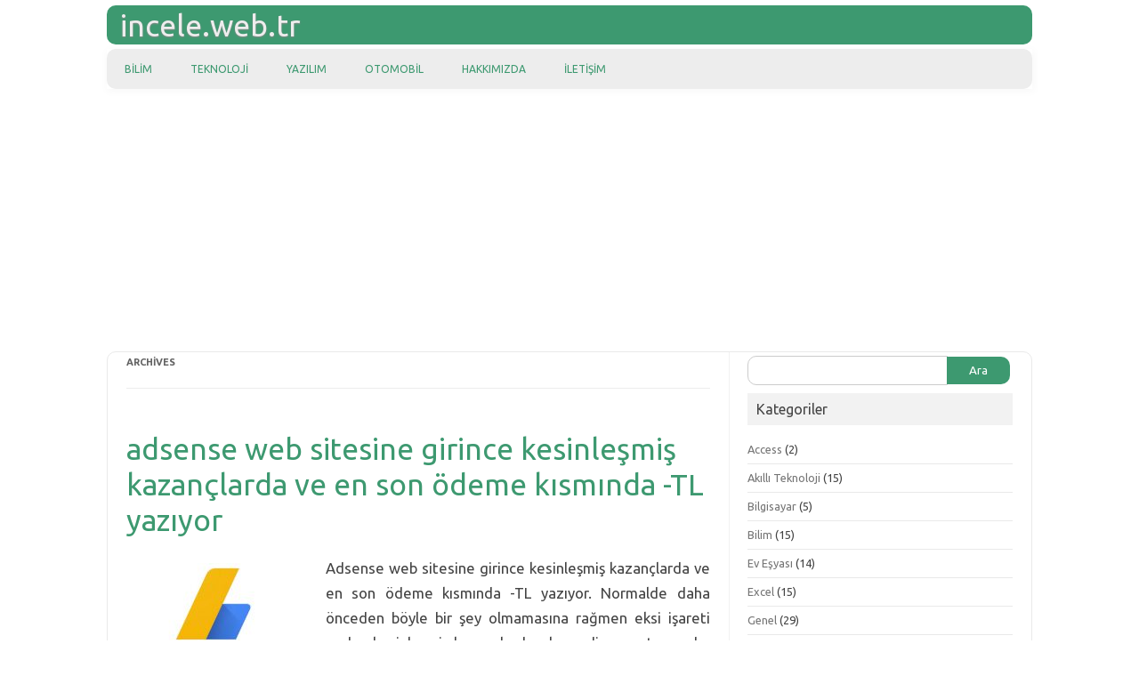

--- FILE ---
content_type: text/html; charset=UTF-8
request_url: https://www.incele.web.tr/tag/eksi-isareti
body_size: 10427
content:
<!DOCTYPE html>
<!--[if IE 7]>
<html class="ie ie7" lang="tr">
<![endif]-->
<!--[if IE 8]>
<html class="ie ie8" lang="tr">
<![endif]-->
<!--[if !(IE 7) | !(IE 8)  ]><!-->
<html lang="tr">
<!--<![endif]-->
<head>
<meta charset="UTF-8" />
<meta name="viewport" content="width=device-width" />
<link rel="profile" href="https://gmpg.org/xfn/11" />
<link rel="pingback" href="https://www.incele.web.tr/xmlrpc.php" />
<!--[if lt IE 9]>
<script src="https://www.incele.web.tr/wp-content/themes/iconic-one/js/html5.js" type="text/javascript"></script>
<![endif]-->
<title>eksi işareti &#8211; incele.web.tr</title>
<meta name='robots' content='max-image-preview:large' />
<link rel='dns-prefetch' href='//secure.gravatar.com' />
<link rel='dns-prefetch' href='//stats.wp.com' />
<link rel='dns-prefetch' href='//fonts.googleapis.com' />
<link rel='dns-prefetch' href='//v0.wordpress.com' />
<link rel="alternate" type="application/rss+xml" title="incele.web.tr &raquo; akışı" href="https://www.incele.web.tr/feed" />
<link rel="alternate" type="application/rss+xml" title="incele.web.tr &raquo; yorum akışı" href="https://www.incele.web.tr/comments/feed" />
<script type="text/javascript" id="wpp-js" src="https://www.incele.web.tr/wp-content/plugins/wordpress-popular-posts/assets/js/wpp.min.js?ver=7.3.6" data-sampling="0" data-sampling-rate="100" data-api-url="https://www.incele.web.tr/wp-json/wordpress-popular-posts" data-post-id="0" data-token="de9b38a047" data-lang="0" data-debug="0"></script>
<link rel="alternate" type="application/rss+xml" title="incele.web.tr &raquo; eksi işareti etiket akışı" href="https://www.incele.web.tr/tag/eksi-isareti/feed" />
<script type="text/javascript">
/* <![CDATA[ */
window._wpemojiSettings = {"baseUrl":"https:\/\/s.w.org\/images\/core\/emoji\/15.0.3\/72x72\/","ext":".png","svgUrl":"https:\/\/s.w.org\/images\/core\/emoji\/15.0.3\/svg\/","svgExt":".svg","source":{"concatemoji":"https:\/\/www.incele.web.tr\/wp-includes\/js\/wp-emoji-release.min.js?ver=6.6.4"}};
/*! This file is auto-generated */
!function(i,n){var o,s,e;function c(e){try{var t={supportTests:e,timestamp:(new Date).valueOf()};sessionStorage.setItem(o,JSON.stringify(t))}catch(e){}}function p(e,t,n){e.clearRect(0,0,e.canvas.width,e.canvas.height),e.fillText(t,0,0);var t=new Uint32Array(e.getImageData(0,0,e.canvas.width,e.canvas.height).data),r=(e.clearRect(0,0,e.canvas.width,e.canvas.height),e.fillText(n,0,0),new Uint32Array(e.getImageData(0,0,e.canvas.width,e.canvas.height).data));return t.every(function(e,t){return e===r[t]})}function u(e,t,n){switch(t){case"flag":return n(e,"\ud83c\udff3\ufe0f\u200d\u26a7\ufe0f","\ud83c\udff3\ufe0f\u200b\u26a7\ufe0f")?!1:!n(e,"\ud83c\uddfa\ud83c\uddf3","\ud83c\uddfa\u200b\ud83c\uddf3")&&!n(e,"\ud83c\udff4\udb40\udc67\udb40\udc62\udb40\udc65\udb40\udc6e\udb40\udc67\udb40\udc7f","\ud83c\udff4\u200b\udb40\udc67\u200b\udb40\udc62\u200b\udb40\udc65\u200b\udb40\udc6e\u200b\udb40\udc67\u200b\udb40\udc7f");case"emoji":return!n(e,"\ud83d\udc26\u200d\u2b1b","\ud83d\udc26\u200b\u2b1b")}return!1}function f(e,t,n){var r="undefined"!=typeof WorkerGlobalScope&&self instanceof WorkerGlobalScope?new OffscreenCanvas(300,150):i.createElement("canvas"),a=r.getContext("2d",{willReadFrequently:!0}),o=(a.textBaseline="top",a.font="600 32px Arial",{});return e.forEach(function(e){o[e]=t(a,e,n)}),o}function t(e){var t=i.createElement("script");t.src=e,t.defer=!0,i.head.appendChild(t)}"undefined"!=typeof Promise&&(o="wpEmojiSettingsSupports",s=["flag","emoji"],n.supports={everything:!0,everythingExceptFlag:!0},e=new Promise(function(e){i.addEventListener("DOMContentLoaded",e,{once:!0})}),new Promise(function(t){var n=function(){try{var e=JSON.parse(sessionStorage.getItem(o));if("object"==typeof e&&"number"==typeof e.timestamp&&(new Date).valueOf()<e.timestamp+604800&&"object"==typeof e.supportTests)return e.supportTests}catch(e){}return null}();if(!n){if("undefined"!=typeof Worker&&"undefined"!=typeof OffscreenCanvas&&"undefined"!=typeof URL&&URL.createObjectURL&&"undefined"!=typeof Blob)try{var e="postMessage("+f.toString()+"("+[JSON.stringify(s),u.toString(),p.toString()].join(",")+"));",r=new Blob([e],{type:"text/javascript"}),a=new Worker(URL.createObjectURL(r),{name:"wpTestEmojiSupports"});return void(a.onmessage=function(e){c(n=e.data),a.terminate(),t(n)})}catch(e){}c(n=f(s,u,p))}t(n)}).then(function(e){for(var t in e)n.supports[t]=e[t],n.supports.everything=n.supports.everything&&n.supports[t],"flag"!==t&&(n.supports.everythingExceptFlag=n.supports.everythingExceptFlag&&n.supports[t]);n.supports.everythingExceptFlag=n.supports.everythingExceptFlag&&!n.supports.flag,n.DOMReady=!1,n.readyCallback=function(){n.DOMReady=!0}}).then(function(){return e}).then(function(){var e;n.supports.everything||(n.readyCallback(),(e=n.source||{}).concatemoji?t(e.concatemoji):e.wpemoji&&e.twemoji&&(t(e.twemoji),t(e.wpemoji)))}))}((window,document),window._wpemojiSettings);
/* ]]> */
</script>

<style id='wp-emoji-styles-inline-css' type='text/css'>

	img.wp-smiley, img.emoji {
		display: inline !important;
		border: none !important;
		box-shadow: none !important;
		height: 1em !important;
		width: 1em !important;
		margin: 0 0.07em !important;
		vertical-align: -0.1em !important;
		background: none !important;
		padding: 0 !important;
	}
</style>
<link rel='stylesheet' id='wp-block-library-css' href='https://www.incele.web.tr/wp-includes/css/dist/block-library/style.min.css?ver=6.6.4' type='text/css' media='all' />
<link rel='stylesheet' id='mediaelement-css' href='https://www.incele.web.tr/wp-includes/js/mediaelement/mediaelementplayer-legacy.min.css?ver=4.2.17' type='text/css' media='all' />
<link rel='stylesheet' id='wp-mediaelement-css' href='https://www.incele.web.tr/wp-includes/js/mediaelement/wp-mediaelement.min.css?ver=6.6.4' type='text/css' media='all' />
<style id='jetpack-sharing-buttons-style-inline-css' type='text/css'>
.jetpack-sharing-buttons__services-list{display:flex;flex-direction:row;flex-wrap:wrap;gap:0;list-style-type:none;margin:5px;padding:0}.jetpack-sharing-buttons__services-list.has-small-icon-size{font-size:12px}.jetpack-sharing-buttons__services-list.has-normal-icon-size{font-size:16px}.jetpack-sharing-buttons__services-list.has-large-icon-size{font-size:24px}.jetpack-sharing-buttons__services-list.has-huge-icon-size{font-size:36px}@media print{.jetpack-sharing-buttons__services-list{display:none!important}}.editor-styles-wrapper .wp-block-jetpack-sharing-buttons{gap:0;padding-inline-start:0}ul.jetpack-sharing-buttons__services-list.has-background{padding:1.25em 2.375em}
</style>
<style id='classic-theme-styles-inline-css' type='text/css'>
/*! This file is auto-generated */
.wp-block-button__link{color:#fff;background-color:#32373c;border-radius:9999px;box-shadow:none;text-decoration:none;padding:calc(.667em + 2px) calc(1.333em + 2px);font-size:1.125em}.wp-block-file__button{background:#32373c;color:#fff;text-decoration:none}
</style>
<style id='global-styles-inline-css' type='text/css'>
:root{--wp--preset--aspect-ratio--square: 1;--wp--preset--aspect-ratio--4-3: 4/3;--wp--preset--aspect-ratio--3-4: 3/4;--wp--preset--aspect-ratio--3-2: 3/2;--wp--preset--aspect-ratio--2-3: 2/3;--wp--preset--aspect-ratio--16-9: 16/9;--wp--preset--aspect-ratio--9-16: 9/16;--wp--preset--color--black: #000000;--wp--preset--color--cyan-bluish-gray: #abb8c3;--wp--preset--color--white: #ffffff;--wp--preset--color--pale-pink: #f78da7;--wp--preset--color--vivid-red: #cf2e2e;--wp--preset--color--luminous-vivid-orange: #ff6900;--wp--preset--color--luminous-vivid-amber: #fcb900;--wp--preset--color--light-green-cyan: #7bdcb5;--wp--preset--color--vivid-green-cyan: #00d084;--wp--preset--color--pale-cyan-blue: #8ed1fc;--wp--preset--color--vivid-cyan-blue: #0693e3;--wp--preset--color--vivid-purple: #9b51e0;--wp--preset--gradient--vivid-cyan-blue-to-vivid-purple: linear-gradient(135deg,rgba(6,147,227,1) 0%,rgb(155,81,224) 100%);--wp--preset--gradient--light-green-cyan-to-vivid-green-cyan: linear-gradient(135deg,rgb(122,220,180) 0%,rgb(0,208,130) 100%);--wp--preset--gradient--luminous-vivid-amber-to-luminous-vivid-orange: linear-gradient(135deg,rgba(252,185,0,1) 0%,rgba(255,105,0,1) 100%);--wp--preset--gradient--luminous-vivid-orange-to-vivid-red: linear-gradient(135deg,rgba(255,105,0,1) 0%,rgb(207,46,46) 100%);--wp--preset--gradient--very-light-gray-to-cyan-bluish-gray: linear-gradient(135deg,rgb(238,238,238) 0%,rgb(169,184,195) 100%);--wp--preset--gradient--cool-to-warm-spectrum: linear-gradient(135deg,rgb(74,234,220) 0%,rgb(151,120,209) 20%,rgb(207,42,186) 40%,rgb(238,44,130) 60%,rgb(251,105,98) 80%,rgb(254,248,76) 100%);--wp--preset--gradient--blush-light-purple: linear-gradient(135deg,rgb(255,206,236) 0%,rgb(152,150,240) 100%);--wp--preset--gradient--blush-bordeaux: linear-gradient(135deg,rgb(254,205,165) 0%,rgb(254,45,45) 50%,rgb(107,0,62) 100%);--wp--preset--gradient--luminous-dusk: linear-gradient(135deg,rgb(255,203,112) 0%,rgb(199,81,192) 50%,rgb(65,88,208) 100%);--wp--preset--gradient--pale-ocean: linear-gradient(135deg,rgb(255,245,203) 0%,rgb(182,227,212) 50%,rgb(51,167,181) 100%);--wp--preset--gradient--electric-grass: linear-gradient(135deg,rgb(202,248,128) 0%,rgb(113,206,126) 100%);--wp--preset--gradient--midnight: linear-gradient(135deg,rgb(2,3,129) 0%,rgb(40,116,252) 100%);--wp--preset--font-size--small: 13px;--wp--preset--font-size--medium: 20px;--wp--preset--font-size--large: 36px;--wp--preset--font-size--x-large: 42px;--wp--preset--spacing--20: 0.44rem;--wp--preset--spacing--30: 0.67rem;--wp--preset--spacing--40: 1rem;--wp--preset--spacing--50: 1.5rem;--wp--preset--spacing--60: 2.25rem;--wp--preset--spacing--70: 3.38rem;--wp--preset--spacing--80: 5.06rem;--wp--preset--shadow--natural: 6px 6px 9px rgba(0, 0, 0, 0.2);--wp--preset--shadow--deep: 12px 12px 50px rgba(0, 0, 0, 0.4);--wp--preset--shadow--sharp: 6px 6px 0px rgba(0, 0, 0, 0.2);--wp--preset--shadow--outlined: 6px 6px 0px -3px rgba(255, 255, 255, 1), 6px 6px rgba(0, 0, 0, 1);--wp--preset--shadow--crisp: 6px 6px 0px rgba(0, 0, 0, 1);}:where(.is-layout-flex){gap: 0.5em;}:where(.is-layout-grid){gap: 0.5em;}body .is-layout-flex{display: flex;}.is-layout-flex{flex-wrap: wrap;align-items: center;}.is-layout-flex > :is(*, div){margin: 0;}body .is-layout-grid{display: grid;}.is-layout-grid > :is(*, div){margin: 0;}:where(.wp-block-columns.is-layout-flex){gap: 2em;}:where(.wp-block-columns.is-layout-grid){gap: 2em;}:where(.wp-block-post-template.is-layout-flex){gap: 1.25em;}:where(.wp-block-post-template.is-layout-grid){gap: 1.25em;}.has-black-color{color: var(--wp--preset--color--black) !important;}.has-cyan-bluish-gray-color{color: var(--wp--preset--color--cyan-bluish-gray) !important;}.has-white-color{color: var(--wp--preset--color--white) !important;}.has-pale-pink-color{color: var(--wp--preset--color--pale-pink) !important;}.has-vivid-red-color{color: var(--wp--preset--color--vivid-red) !important;}.has-luminous-vivid-orange-color{color: var(--wp--preset--color--luminous-vivid-orange) !important;}.has-luminous-vivid-amber-color{color: var(--wp--preset--color--luminous-vivid-amber) !important;}.has-light-green-cyan-color{color: var(--wp--preset--color--light-green-cyan) !important;}.has-vivid-green-cyan-color{color: var(--wp--preset--color--vivid-green-cyan) !important;}.has-pale-cyan-blue-color{color: var(--wp--preset--color--pale-cyan-blue) !important;}.has-vivid-cyan-blue-color{color: var(--wp--preset--color--vivid-cyan-blue) !important;}.has-vivid-purple-color{color: var(--wp--preset--color--vivid-purple) !important;}.has-black-background-color{background-color: var(--wp--preset--color--black) !important;}.has-cyan-bluish-gray-background-color{background-color: var(--wp--preset--color--cyan-bluish-gray) !important;}.has-white-background-color{background-color: var(--wp--preset--color--white) !important;}.has-pale-pink-background-color{background-color: var(--wp--preset--color--pale-pink) !important;}.has-vivid-red-background-color{background-color: var(--wp--preset--color--vivid-red) !important;}.has-luminous-vivid-orange-background-color{background-color: var(--wp--preset--color--luminous-vivid-orange) !important;}.has-luminous-vivid-amber-background-color{background-color: var(--wp--preset--color--luminous-vivid-amber) !important;}.has-light-green-cyan-background-color{background-color: var(--wp--preset--color--light-green-cyan) !important;}.has-vivid-green-cyan-background-color{background-color: var(--wp--preset--color--vivid-green-cyan) !important;}.has-pale-cyan-blue-background-color{background-color: var(--wp--preset--color--pale-cyan-blue) !important;}.has-vivid-cyan-blue-background-color{background-color: var(--wp--preset--color--vivid-cyan-blue) !important;}.has-vivid-purple-background-color{background-color: var(--wp--preset--color--vivid-purple) !important;}.has-black-border-color{border-color: var(--wp--preset--color--black) !important;}.has-cyan-bluish-gray-border-color{border-color: var(--wp--preset--color--cyan-bluish-gray) !important;}.has-white-border-color{border-color: var(--wp--preset--color--white) !important;}.has-pale-pink-border-color{border-color: var(--wp--preset--color--pale-pink) !important;}.has-vivid-red-border-color{border-color: var(--wp--preset--color--vivid-red) !important;}.has-luminous-vivid-orange-border-color{border-color: var(--wp--preset--color--luminous-vivid-orange) !important;}.has-luminous-vivid-amber-border-color{border-color: var(--wp--preset--color--luminous-vivid-amber) !important;}.has-light-green-cyan-border-color{border-color: var(--wp--preset--color--light-green-cyan) !important;}.has-vivid-green-cyan-border-color{border-color: var(--wp--preset--color--vivid-green-cyan) !important;}.has-pale-cyan-blue-border-color{border-color: var(--wp--preset--color--pale-cyan-blue) !important;}.has-vivid-cyan-blue-border-color{border-color: var(--wp--preset--color--vivid-cyan-blue) !important;}.has-vivid-purple-border-color{border-color: var(--wp--preset--color--vivid-purple) !important;}.has-vivid-cyan-blue-to-vivid-purple-gradient-background{background: var(--wp--preset--gradient--vivid-cyan-blue-to-vivid-purple) !important;}.has-light-green-cyan-to-vivid-green-cyan-gradient-background{background: var(--wp--preset--gradient--light-green-cyan-to-vivid-green-cyan) !important;}.has-luminous-vivid-amber-to-luminous-vivid-orange-gradient-background{background: var(--wp--preset--gradient--luminous-vivid-amber-to-luminous-vivid-orange) !important;}.has-luminous-vivid-orange-to-vivid-red-gradient-background{background: var(--wp--preset--gradient--luminous-vivid-orange-to-vivid-red) !important;}.has-very-light-gray-to-cyan-bluish-gray-gradient-background{background: var(--wp--preset--gradient--very-light-gray-to-cyan-bluish-gray) !important;}.has-cool-to-warm-spectrum-gradient-background{background: var(--wp--preset--gradient--cool-to-warm-spectrum) !important;}.has-blush-light-purple-gradient-background{background: var(--wp--preset--gradient--blush-light-purple) !important;}.has-blush-bordeaux-gradient-background{background: var(--wp--preset--gradient--blush-bordeaux) !important;}.has-luminous-dusk-gradient-background{background: var(--wp--preset--gradient--luminous-dusk) !important;}.has-pale-ocean-gradient-background{background: var(--wp--preset--gradient--pale-ocean) !important;}.has-electric-grass-gradient-background{background: var(--wp--preset--gradient--electric-grass) !important;}.has-midnight-gradient-background{background: var(--wp--preset--gradient--midnight) !important;}.has-small-font-size{font-size: var(--wp--preset--font-size--small) !important;}.has-medium-font-size{font-size: var(--wp--preset--font-size--medium) !important;}.has-large-font-size{font-size: var(--wp--preset--font-size--large) !important;}.has-x-large-font-size{font-size: var(--wp--preset--font-size--x-large) !important;}
:where(.wp-block-post-template.is-layout-flex){gap: 1.25em;}:where(.wp-block-post-template.is-layout-grid){gap: 1.25em;}
:where(.wp-block-columns.is-layout-flex){gap: 2em;}:where(.wp-block-columns.is-layout-grid){gap: 2em;}
:root :where(.wp-block-pullquote){font-size: 1.5em;line-height: 1.6;}
</style>
<link rel='stylesheet' id='wpi_fonts-css' href='https://fonts.googleapis.com/css?family=Neucha%3A300%2C400%2C600%2C700%7CRock+Salt%7COpen+Sans%3A300%2C400%2C600%2C700%7COpen+Sans+Condensed%3A300%2C700%7CPacifico%7COregano%7CChewy%7CCourgette%7CExo%7CGruppo%7CKite+One%7CKnewave%7CAllura%7CSatisfy%7CSource+Sans+Pro%3A200%2C400%2C600%2C700%7CCrafty+Girls%7CGreat+Vibes%7CSacramento%7COswald%7CUltra%7CAnton%7CRaleway%7CDroid+Sans%7CRoboto%3A100%2C300%2C400%2C700%7CExo+2%3A100%2C300%2C400%2C700%7CCapriola%7CCrimson+Text%7CLato%3A100%2C300%2C400%2C700%7CPlayfair+Display%3A300%2C400%2C700%7CSignika&#038;ver=6.6.4' type='text/css' media='all' />
<link rel='stylesheet' id='wordpress-popular-posts-css-css' href='https://www.incele.web.tr/wp-content/plugins/wordpress-popular-posts/assets/css/wpp.css?ver=7.3.6' type='text/css' media='all' />
<link rel='stylesheet' id='themonic-fonts-css' href='https://fonts.googleapis.com/css?family=Ubuntu:400,700&#038;subset=latin,latin-ext' type='text/css' media='all' />
<link rel='stylesheet' id='themonic-style-css' href='https://www.incele.web.tr/wp-content/themes/iconic-one/style.css?ver=6.6.4' type='text/css' media='all' />
<link rel='stylesheet' id='custom-style-css' href='https://www.incele.web.tr/wp-content/themes/iconic-one/custom.css?ver=6.6.4' type='text/css' media='all' />
<!--[if lt IE 9]>
<link rel='stylesheet' id='themonic-ie-css' href='https://www.incele.web.tr/wp-content/themes/iconic-one/css/ie.css?ver=20130305' type='text/css' media='all' />
<![endif]-->
<link rel='stylesheet' id='wpi_designer_button-css' href='https://www.incele.web.tr/wp-content/plugins/wpi-designer-button-shortcode/style.css?t=994&#038;ver=2.5.3' type='text/css' media='all' />
<link rel='stylesheet' id='wpi_designer_button_preset_styles-css' href='https://www.incele.web.tr/wp-content/plugins/wpi-designer-button-shortcode/preset_styles.css?t=994&#038;ver=2.5.3' type='text/css' media='all' />
<link rel='stylesheet' id='wpi_designer_button_genericons-css' href='https://www.incele.web.tr/wp-content/plugins/wpi-designer-button-shortcode/genericons/genericons/genericons.css' type='text/css' media='all' />
<link rel='stylesheet' id='wpi_designer_button_font-awesome-css' href='https://www.incele.web.tr/wp-content/plugins/wpi-designer-button-shortcode/font-awesome/css/font-awesome.css' type='text/css' media='all' />
<link rel='stylesheet' id='hcb-style-css' href='https://www.incele.web.tr/wp-content/plugins/highlighting-code-block/build/css/hcb--light.css?ver=2.0.1' type='text/css' media='all' />
<style id='hcb-style-inline-css' type='text/css'>
:root{--hcb--fz--base: 14px}:root{--hcb--fz--mobile: 13px}:root{--hcb--ff:Menlo, Consolas, "Hiragino Kaku Gothic ProN", "Hiragino Sans", Meiryo, sans-serif;}
</style>
<script type="text/javascript" id="wpi_js_urls-js-extra">
/* <![CDATA[ */
var WPiURLS = {"WPIDB_URL":"https:\/\/www.incele.web.tr\/wp-content\/plugins\/wpi-designer-button-shortcode\/"};
var WPIDB_FONTS = ["Arial","sans-serif","Neucha","Rock Salt","Open Sans","Open Sans Condensed","Pacifico","Oregano","Chewy","Courgette","Exo","Gruppo","Kite One","Knewave","Allura","Satisfy","Source Sans Pro","Crafty Girls","Great Vibes","Sacramento","Oswald","Ultra","Anton","Raleway","Droid Sans","Roboto","Exo 2","Capriola","Crimson Text","Lato","Playfair Display","Signika"];
var WPIDB_FONTS_SIZES = ["8px","9px","10px","12px","14px","16px","18px","20px","23px","26px","28px","30px","32px","36px","40px","44px","48px","52px","66px","72px","80px","100px","120px","140px","160px","180px","200px","220px","240px","260px","280px","300px","320px","340px"];
var WPIDB_FONTS_WEIGHTS = ["100","300","400","600","700"];
var WPIDB_LETTER_SPACING = ["0px","-5px","-4px","-3px","-2px","-1px","1px","2px","3px","4px","5px","6px","7px","8px","9px","10px","20px","30px","40px","50px","60px","70px","80px","90px","100px"];
var WPIDB_MARGIN = ["0px","10px","20px","30px","40px","50px","60px","70px","80px","90px","100px","120px","130px","140px","150px","160px","170px","180px","190px","200px"];
var WPIDB_BORDER_WIDTH = ["0px","1px","2px","3px","4px","5px","6px","7px","8px","9px","10px"];
var WPIDB = {"fonts":["Arial","sans-serif","Neucha","Rock Salt","Open Sans","Open Sans Condensed","Pacifico","Oregano","Chewy","Courgette","Exo","Gruppo","Kite One","Knewave","Allura","Satisfy","Source Sans Pro","Crafty Girls","Great Vibes","Sacramento","Oswald","Ultra","Anton","Raleway","Droid Sans","Roboto","Exo 2","Capriola","Crimson Text","Lato","Playfair Display","Signika"],"font_sizes":["8px","9px","10px","12px","14px","16px","18px","20px","23px","26px","28px","30px","32px","36px","40px","44px","48px","52px","66px","72px","80px","100px","120px","140px","160px","180px","200px","220px","240px","260px","280px","300px","320px","340px"],"font_weights":[100,300,400,600,700],"letter_spacing":["0px","-5px","-4px","-3px","-2px","-1px","1px","2px","3px","4px","5px","6px","7px","8px","9px","10px","20px","30px","40px","50px","60px","70px","80px","90px","100px"],"margin":["0px","10px","20px","30px","40px","50px","60px","70px","80px","90px","100px","120px","130px","140px","150px","160px","170px","180px","190px","200px"],"border_width":["0px","1px","2px","3px","4px","5px","6px","7px","8px","9px","10px"]};
/* ]]> */
</script>
<script type="text/javascript" src="https://www.incele.web.tr/wp-content/plugins/wpi-designer-button-shortcode/inc/wpi_script.js?ver=6.6.4" id="wpi_js_urls-js"></script>
<script type="text/javascript" src="https://www.incele.web.tr/wp-includes/js/jquery/jquery.min.js?ver=3.7.1" id="jquery-core-js"></script>
<script type="text/javascript" src="https://www.incele.web.tr/wp-includes/js/jquery/jquery-migrate.min.js?ver=3.4.1" id="jquery-migrate-js"></script>
<script type="text/javascript" id="jquery-js-after">
/* <![CDATA[ */
jQuery(document).ready(function() {
	jQuery(".687fd41ab5cd69387dd20081198c28f8").click(function() {
		jQuery.post(
			"https://www.incele.web.tr/wp-admin/admin-ajax.php", {
				"action": "quick_adsense_onpost_ad_click",
				"quick_adsense_onpost_ad_index": jQuery(this).attr("data-index"),
				"quick_adsense_nonce": "18ddf0c303",
			}, function(response) { }
		);
	});
});
/* ]]> */
</script>
<script type="text/javascript" src="https://www.incele.web.tr/wp-content/plugins/wpi-designer-button-shortcode/inc/front_global.js?t=994&amp;ver=2.5.3" id="wpi_front_global_script-js"></script>
<script type="text/javascript" src="https://www.incele.web.tr/wp-content/plugins/wpi-designer-button-shortcode/inc/front_script.js?t=994&amp;ver=2.5.3" id="wpi_front_script-js"></script>
<link rel="https://api.w.org/" href="https://www.incele.web.tr/wp-json/" /><link rel="alternate" title="JSON" type="application/json" href="https://www.incele.web.tr/wp-json/wp/v2/tags/3363" /><link rel="EditURI" type="application/rsd+xml" title="RSD" href="https://www.incele.web.tr/xmlrpc.php?rsd" />
<meta name="generator" content="WordPress 6.6.4" />

<script type="text/javascript">

  var _gaq = _gaq || [];
  _gaq.push(['_setAccount', 'UA-63188827-1']);
  _gaq.push(['_trackPageview']);

  (function() {
    var ga = document.createElement('script'); ga.type = 'text/javascript'; ga.async = true;
    ga.src = ('https:' == document.location.protocol ? 'https://ssl' : 'http://www') + '.google-analytics.com/ga.js';
    var s = document.getElementsByTagName('script')[0]; s.parentNode.insertBefore(ga, s);
  })();

</script>	<style>img#wpstats{display:none}</style>
		            <style id="wpp-loading-animation-styles">@-webkit-keyframes bgslide{from{background-position-x:0}to{background-position-x:-200%}}@keyframes bgslide{from{background-position-x:0}to{background-position-x:-200%}}.wpp-widget-block-placeholder,.wpp-shortcode-placeholder{margin:0 auto;width:60px;height:3px;background:#dd3737;background:linear-gradient(90deg,#dd3737 0%,#571313 10%,#dd3737 100%);background-size:200% auto;border-radius:3px;-webkit-animation:bgslide 1s infinite linear;animation:bgslide 1s infinite linear}</style>
            <style type="text/css" id="custom-background-css">
body.custom-background { background-color: #ffffff; }
</style>
	
<!-- Jetpack Open Graph Tags -->
<meta property="og:type" content="website" />
<meta property="og:title" content="eksi işareti &#8211; incele.web.tr" />
<meta property="og:url" content="https://www.incele.web.tr/tag/eksi-isareti" />
<meta property="og:site_name" content="incele.web.tr" />
<meta property="og:image" content="https://www.incele.web.tr/wp-content/uploads/QUOTE.png" />
<meta property="og:image:width" content="256" />
<meta property="og:image:height" content="256" />
<meta property="og:image:alt" content="" />
<meta property="og:locale" content="tr_TR" />

<!-- End Jetpack Open Graph Tags -->
<link rel="icon" href="https://www.incele.web.tr/wp-content/uploads/QUOTE-150x150.png" sizes="32x32" />
<link rel="icon" href="https://www.incele.web.tr/wp-content/uploads/QUOTE.png" sizes="192x192" />
<link rel="apple-touch-icon" href="https://www.incele.web.tr/wp-content/uploads/QUOTE.png" />
<meta name="msapplication-TileImage" content="https://www.incele.web.tr/wp-content/uploads/QUOTE.png" />
<script async src="//pagead2.googlesyndication.com/pagead/js/adsbygoogle.js"></script>
<script>
  (adsbygoogle = window.adsbygoogle || []).push({
    google_ad_client: "ca-pub-1118649475346172",
    enable_page_level_ads: true
  });
</script>
</head>


<body class="archive tag tag-eksi-isareti tag-3363 custom-background wpi_db custom-background-white custom-font-enabled single-author">


<div id="page" class="hfeed site">
	<header id="masthead" class="site-header" role="banner">
					<div class="io-title-description">
			<a href="https://www.incele.web.tr/" title="incele.web.tr" rel="home">incele.web.tr</a>
				<br .../> 
						</div>
		
		
		<nav id="site-navigation" class="themonic-nav" role="navigation">
			<a class="assistive-text" href="#content" title="Skip to content">Skip to content</a>
			<ul id="menu-top" class="nav-menu"><li id="menu-item-127" class="menu-item menu-item-type-taxonomy menu-item-object-category menu-item-127"><a href="https://www.incele.web.tr/category/bilim">Bilim</a></li>
<li id="menu-item-118" class="menu-item menu-item-type-taxonomy menu-item-object-category menu-item-has-children menu-item-118"><a href="https://www.incele.web.tr/category/teknoloji">Teknoloji</a>
<ul class="sub-menu">
	<li id="menu-item-1112" class="menu-item menu-item-type-taxonomy menu-item-object-category menu-item-1112"><a href="https://www.incele.web.tr/category/teknoloji/akilli-teknoloji">Akıllı Teknoloji</a></li>
	<li id="menu-item-1114" class="menu-item menu-item-type-taxonomy menu-item-object-category menu-item-1114"><a href="https://www.incele.web.tr/category/teknoloji/tablet">Tablet</a></li>
	<li id="menu-item-1115" class="menu-item menu-item-type-taxonomy menu-item-object-category menu-item-1115"><a href="https://www.incele.web.tr/category/teknoloji/telefon">Telefon</a></li>
	<li id="menu-item-1775" class="menu-item menu-item-type-taxonomy menu-item-object-category menu-item-1775"><a href="https://www.incele.web.tr/category/telefon-sozlugu">Telefon Sözlüğü</a></li>
</ul>
</li>
<li id="menu-item-274" class="menu-item menu-item-type-taxonomy menu-item-object-category menu-item-has-children menu-item-274"><a href="https://www.incele.web.tr/category/yazilim">Yazılım</a>
<ul class="sub-menu">
	<li id="menu-item-1755" class="menu-item menu-item-type-taxonomy menu-item-object-category menu-item-has-children menu-item-1755"><a href="https://www.incele.web.tr/category/microsoft-office-egitimi">Microsoft Office Eğitimi</a>
	<ul class="sub-menu">
		<li id="menu-item-1794" class="menu-item menu-item-type-taxonomy menu-item-object-category menu-item-1794"><a href="https://www.incele.web.tr/category/microsoft-office-egitimi/access">Access</a></li>
		<li id="menu-item-1795" class="menu-item menu-item-type-taxonomy menu-item-object-category menu-item-1795"><a href="https://www.incele.web.tr/category/microsoft-office-egitimi/excel">Excel</a></li>
		<li id="menu-item-1796" class="menu-item menu-item-type-taxonomy menu-item-object-category menu-item-1796"><a href="https://www.incele.web.tr/category/microsoft-office-egitimi/word">Word</a></li>
	</ul>
</li>
	<li id="menu-item-1773" class="menu-item menu-item-type-taxonomy menu-item-object-category menu-item-1773"><a href="https://www.incele.web.tr/category/yazilim/yazilim-dersleri">Yazılım Eğitimi</a></li>
</ul>
</li>
<li id="menu-item-116" class="menu-item menu-item-type-taxonomy menu-item-object-category menu-item-has-children menu-item-116"><a href="https://www.incele.web.tr/category/otomobil">Otomobil</a>
<ul class="sub-menu">
	<li id="menu-item-1776" class="menu-item menu-item-type-taxonomy menu-item-object-category menu-item-1776"><a href="https://www.incele.web.tr/category/otomobil/otomobil-incelemesi">Otomobil İncelemesi</a></li>
	<li id="menu-item-1772" class="menu-item menu-item-type-taxonomy menu-item-object-category menu-item-1772"><a href="https://www.incele.web.tr/category/otomobil/otomobil-sozlugu">Otomobil Sözlüğü</a></li>
</ul>
</li>
<li id="menu-item-1527" class="menu-item menu-item-type-post_type menu-item-object-page menu-item-1527"><a href="https://www.incele.web.tr/hakkimizda">Hakkımızda</a></li>
<li id="menu-item-1530" class="menu-item menu-item-type-post_type menu-item-object-page menu-item-1530"><a href="https://www.incele.web.tr/iletisim">İletişim</a></li>
</ul>		</nav><!-- #site-navigation -->
		<div class="clear"></div>

	</header><!-- #masthead -->


	<div id="main" class="wrapper">

	<section id="primary" class="site-content">
		<div id="content" role="main">

					<header class="archive-header">
				<h1 class="archive-title">Archives</h1>
			</header><!-- .archive-header -->

			

	<article id="post-2816" class="post-2816 post type-post status-publish format-standard has-post-thumbnail hentry category-genel tag-adsense tag-eksi-isareti tag-negatif">
				<header class="entry-header">
						<h2 class="entry-title">
				<a href="https://www.incele.web.tr/adsense-web-sitesine-girince-kesinlesmis-kazanclarda-ve-en-son-odeme-kisminda-tl-yaziyor.html" title="Permalink to adsense web sitesine girince kesinleşmiş kazançlarda ve en son ödeme kısmında -TL yazıyor" rel="bookmark">adsense web sitesine girince kesinleşmiş kazançlarda ve en son ödeme kısmında -TL yazıyor</a>
			</h2>
											
		</header><!-- .entry-header -->

									<div class="entry-summary">
				<!-- Ico nic One home page thumbnail with custom excerpt -->
			<div class="excerpt-thumb">
							<a href="https://www.incele.web.tr/adsense-web-sitesine-girince-kesinlesmis-kazanclarda-ve-en-son-odeme-kisminda-tl-yaziyor.html" title="Permalink to adsense web sitesine girince kesinleşmiş kazançlarda ve en son ödeme kısmında -TL yazıyor" rel="bookmark">
            <img width="200" height="140" src="https://www.incele.web.tr/wp-content/uploads/Google-Logo-Adsense-200x140.jpg" class="alignleft wp-post-image" alt="" decoding="async" />				</a>
					</div>
			<p>Adsense web sitesine girince kesinleşmiş kazançlarda ve en son ödeme kısmında -TL yazıyor. Normalde daha önceden böyle bir şey olmamasına rağmen eksi işareti neden kesinleşmiş kazançlarda çıkıyor diye araştırınca bu durumun bir problem olmadığını aşağıdaki resimdeki google adsense den gelen resmi cevaptan görebilirsiniz.</p>
		</div><!-- .entry-summary -->
			
				
	<footer class="entry-meta">
					<span>Category: <a href="https://www.incele.web.tr/category/genel" rel="category tag">Genel</a></span>
								<span>Etiketler: <a href="https://www.incele.web.tr/tag/adsense" rel="tag">adsense</a>, <a href="https://www.incele.web.tr/tag/eksi-isareti" rel="tag">eksi işareti</a>, <a href="https://www.incele.web.tr/tag/negatif" rel="tag">negatif</a></span>
			
           						</footer><!-- .entry-meta -->
	</article><!-- #post -->

		
		</div><!-- #content -->
	</section><!-- #primary -->


			<div id="secondary" class="widget-area" role="complementary">
			<aside id="search-2" class="widget widget_search"><form role="search" method="get" id="searchform" class="searchform" action="https://www.incele.web.tr/">
				<div>
					<label class="screen-reader-text" for="s">Arama:</label>
					<input type="text" value="" name="s" id="s" />
					<input type="submit" id="searchsubmit" value="Ara" />
				</div>
			</form></aside><aside id="categories-2" class="widget widget_categories"><p class="widget-title">Kategoriler</p>
			<ul>
					<li class="cat-item cat-item-3173"><a href="https://www.incele.web.tr/category/microsoft-office-egitimi/access">Access</a> (2)
</li>
	<li class="cat-item cat-item-2491"><a href="https://www.incele.web.tr/category/teknoloji/akilli-teknoloji">Akıllı Teknoloji</a> (15)
</li>
	<li class="cat-item cat-item-2490"><a href="https://www.incele.web.tr/category/teknoloji/bilgisayar">Bilgisayar</a> (5)
</li>
	<li class="cat-item cat-item-26"><a href="https://www.incele.web.tr/category/bilim">Bilim</a> (15)
</li>
	<li class="cat-item cat-item-426"><a href="https://www.incele.web.tr/category/ev-esyasi">Ev Eşyası</a> (14)
</li>
	<li class="cat-item cat-item-3171"><a href="https://www.incele.web.tr/category/microsoft-office-egitimi/excel">Excel</a> (15)
</li>
	<li class="cat-item cat-item-1"><a href="https://www.incele.web.tr/category/genel">Genel</a> (29)
</li>
	<li class="cat-item cat-item-2139"><a href="https://www.incele.web.tr/category/giyim">Giyim</a> (2)
</li>
	<li class="cat-item cat-item-3166"><a href="https://www.incele.web.tr/category/microsoft-office-egitimi">Microsoft Office Eğitimi</a> (18)
</li>
	<li class="cat-item cat-item-2617"><a href="https://www.incele.web.tr/category/musteri-hizmetleri">Müşteri Hizmetleri</a> (11)
</li>
	<li class="cat-item cat-item-24"><a href="https://www.incele.web.tr/category/otomobil">Otomobil</a> (104)
</li>
	<li class="cat-item cat-item-3170"><a href="https://www.incele.web.tr/category/otomobil/otomobil-incelemesi">Otomobil İncelemesi</a> (32)
</li>
	<li class="cat-item cat-item-3168"><a href="https://www.incele.web.tr/category/otomobil/otomobil-sozlugu">Otomobil Sözlüğü</a> (49)
</li>
	<li class="cat-item cat-item-3624"><a href="https://www.incele.web.tr/category/software">Software</a> (6)
</li>
	<li class="cat-item cat-item-3302"><a href="https://www.incele.web.tr/category/yazilim/sql-server-notlari">Sql Server Notları</a> (1)
</li>
	<li class="cat-item cat-item-2489"><a href="https://www.incele.web.tr/category/teknoloji/tablet">Tablet</a> (6)
</li>
	<li class="cat-item cat-item-25"><a href="https://www.incele.web.tr/category/teknoloji">Teknoloji</a> (84)
</li>
	<li class="cat-item cat-item-2488"><a href="https://www.incele.web.tr/category/teknoloji/telefon">Telefon</a> (62)
</li>
	<li class="cat-item cat-item-3167"><a href="https://www.incele.web.tr/category/telefon-sozlugu">Telefon Sözlüğü</a> (37)
</li>
	<li class="cat-item cat-item-3172"><a href="https://www.incele.web.tr/category/microsoft-office-egitimi/word">Word</a> (2)
</li>
	<li class="cat-item cat-item-423"><a href="https://www.incele.web.tr/category/yazilim">Yazılım</a> (43)
</li>
	<li class="cat-item cat-item-3169"><a href="https://www.incele.web.tr/category/yazilim/yazilim-dersleri">Yazılım Eğitimi</a> (13)
</li>
			</ul>

			</aside>
		<aside id="recent-posts-2" class="widget widget_recent_entries">
		<p class="widget-title">Son yazılar</p>
		<ul>
											<li>
					<a href="https://www.incele.web.tr/amacimiz-carbon-fields-icindeki-rich_text-alaninda-tinymce-editorunu-kullanirken-otomatik-paragraf-eklemeyi-devre-disi-birakmak.html">Amacımız, Carbon Fields içindeki rich_text alanında TinyMCE editörünü kullanırken otomatik paragraf eklemeyi devre dışı bırakmak</a>
											<span class="post-date">8 Haziran 2024</span>
									</li>
											<li>
					<a href="https://www.incele.web.tr/wpml-plugin-tam-kafayi-yedirtirken-daha-dikkatli-okumanin-faydasini-ogrenmek.html">WPML plugin tam kafayi yedirtirken, daha dikkatli okumanin faydasini ogrenmek</a>
											<span class="post-date">17 Şubat 2024</span>
									</li>
											<li>
					<a href="https://www.incele.web.tr/wpml-plugin-icin-custom-style-islemi.html">WPML plugin icin custom style islemi</a>
											<span class="post-date">3 Şubat 2024</span>
									</li>
											<li>
					<a href="https://www.incele.web.tr/hollandada-veranda-kullanimi-rahatlik-ve-estetik-birlesimi.html">Hollanda&#8217;da Veranda Kullanımı: Rahatlık ve Estetik Birleşimi</a>
											<span class="post-date">13 Ağustos 2023</span>
									</li>
											<li>
					<a href="https://www.incele.web.tr/ankara-panelvan-cam-acma.html">Ankara Panelvan Cam Açma</a>
											<span class="post-date">23 Temmuz 2023</span>
									</li>
											<li>
					<a href="https://www.incele.web.tr/ankara-oto-doseme-guclu-ve-uzman-bir-ekip-tarafindan-kuruldu.html">Ankara Oto Döşeme  güçlü ve uzman bir ekip tarafından kuruldu</a>
											<span class="post-date">23 Temmuz 2023</span>
									</li>
											<li>
					<a href="https://www.incele.web.tr/ilk-akilli-saat-ne-zaman-yapildi.html">ilk akilli saat ne zaman yapildi?</a>
											<span class="post-date">25 Aralık 2022</span>
									</li>
											<li>
					<a href="https://www.incele.web.tr/laravel-try-catch-blogu-ile-hata-mesajini-bladee-gonderme.html">Laravel try catch blogu ile hata mesajini blade&#8217;e gonderme</a>
											<span class="post-date">2 Aralık 2022</span>
									</li>
											<li>
					<a href="https://www.incele.web.tr/amazfit-t-rex-pro.html">Amazfit T-Rex Pro</a>
											<span class="post-date">7 Ağustos 2022</span>
									</li>
											<li>
					<a href="https://www.incele.web.tr/register-sayfasi-kullanici-adi-ve-sifreyi-tarayici-hafizada-tutmamasi-icin-ne-yapilmali.html">Register sayfasi kullanici adi ve sifreyi tarayici hafizada tutmamasi icin ne yapilmali</a>
											<span class="post-date">5 Aralık 2021</span>
									</li>
					</ul>

		</aside><aside id="archives-2" class="widget widget_archive"><p class="widget-title">Arşivler</p>
			<ul>
					<li><a href='https://www.incele.web.tr/2024/06'>Haziran 2024</a>&nbsp;(1)</li>
	<li><a href='https://www.incele.web.tr/2024/02'>Şubat 2024</a>&nbsp;(2)</li>
	<li><a href='https://www.incele.web.tr/2023/08'>Ağustos 2023</a>&nbsp;(1)</li>
	<li><a href='https://www.incele.web.tr/2023/07'>Temmuz 2023</a>&nbsp;(2)</li>
	<li><a href='https://www.incele.web.tr/2022/12'>Aralık 2022</a>&nbsp;(2)</li>
	<li><a href='https://www.incele.web.tr/2022/08'>Ağustos 2022</a>&nbsp;(1)</li>
	<li><a href='https://www.incele.web.tr/2021/12'>Aralık 2021</a>&nbsp;(1)</li>
	<li><a href='https://www.incele.web.tr/2021/11'>Kasım 2021</a>&nbsp;(1)</li>
	<li><a href='https://www.incele.web.tr/2021/10'>Ekim 2021</a>&nbsp;(4)</li>
	<li><a href='https://www.incele.web.tr/2021/01'>Ocak 2021</a>&nbsp;(6)</li>
	<li><a href='https://www.incele.web.tr/2020/12'>Aralık 2020</a>&nbsp;(12)</li>
	<li><a href='https://www.incele.web.tr/2020/11'>Kasım 2020</a>&nbsp;(1)</li>
	<li><a href='https://www.incele.web.tr/2020/09'>Eylül 2020</a>&nbsp;(1)</li>
	<li><a href='https://www.incele.web.tr/2020/08'>Ağustos 2020</a>&nbsp;(1)</li>
	<li><a href='https://www.incele.web.tr/2020/03'>Mart 2020</a>&nbsp;(1)</li>
	<li><a href='https://www.incele.web.tr/2019/07'>Temmuz 2019</a>&nbsp;(1)</li>
	<li><a href='https://www.incele.web.tr/2019/04'>Nisan 2019</a>&nbsp;(8)</li>
	<li><a href='https://www.incele.web.tr/2019/03'>Mart 2019</a>&nbsp;(1)</li>
	<li><a href='https://www.incele.web.tr/2019/01'>Ocak 2019</a>&nbsp;(3)</li>
	<li><a href='https://www.incele.web.tr/2018/11'>Kasım 2018</a>&nbsp;(4)</li>
	<li><a href='https://www.incele.web.tr/2018/10'>Ekim 2018</a>&nbsp;(2)</li>
	<li><a href='https://www.incele.web.tr/2018/07'>Temmuz 2018</a>&nbsp;(12)</li>
	<li><a href='https://www.incele.web.tr/2018/06'>Haziran 2018</a>&nbsp;(11)</li>
	<li><a href='https://www.incele.web.tr/2018/05'>Mayıs 2018</a>&nbsp;(7)</li>
	<li><a href='https://www.incele.web.tr/2018/04'>Nisan 2018</a>&nbsp;(1)</li>
	<li><a href='https://www.incele.web.tr/2018/02'>Şubat 2018</a>&nbsp;(1)</li>
	<li><a href='https://www.incele.web.tr/2017/09'>Eylül 2017</a>&nbsp;(10)</li>
	<li><a href='https://www.incele.web.tr/2017/08'>Ağustos 2017</a>&nbsp;(4)</li>
	<li><a href='https://www.incele.web.tr/2017/06'>Haziran 2017</a>&nbsp;(1)</li>
	<li><a href='https://www.incele.web.tr/2017/05'>Mayıs 2017</a>&nbsp;(5)</li>
	<li><a href='https://www.incele.web.tr/2017/02'>Şubat 2017</a>&nbsp;(1)</li>
	<li><a href='https://www.incele.web.tr/2017/01'>Ocak 2017</a>&nbsp;(3)</li>
	<li><a href='https://www.incele.web.tr/2016/12'>Aralık 2016</a>&nbsp;(3)</li>
	<li><a href='https://www.incele.web.tr/2016/11'>Kasım 2016</a>&nbsp;(1)</li>
	<li><a href='https://www.incele.web.tr/2016/10'>Ekim 2016</a>&nbsp;(2)</li>
	<li><a href='https://www.incele.web.tr/2016/09'>Eylül 2016</a>&nbsp;(5)</li>
	<li><a href='https://www.incele.web.tr/2016/08'>Ağustos 2016</a>&nbsp;(12)</li>
	<li><a href='https://www.incele.web.tr/2016/07'>Temmuz 2016</a>&nbsp;(6)</li>
	<li><a href='https://www.incele.web.tr/2016/06'>Haziran 2016</a>&nbsp;(1)</li>
	<li><a href='https://www.incele.web.tr/2016/05'>Mayıs 2016</a>&nbsp;(27)</li>
	<li><a href='https://www.incele.web.tr/2016/04'>Nisan 2016</a>&nbsp;(6)</li>
	<li><a href='https://www.incele.web.tr/2016/03'>Mart 2016</a>&nbsp;(1)</li>
	<li><a href='https://www.incele.web.tr/2016/01'>Ocak 2016</a>&nbsp;(5)</li>
	<li><a href='https://www.incele.web.tr/2015/12'>Aralık 2015</a>&nbsp;(10)</li>
	<li><a href='https://www.incele.web.tr/2015/10'>Ekim 2015</a>&nbsp;(1)</li>
	<li><a href='https://www.incele.web.tr/2015/09'>Eylül 2015</a>&nbsp;(6)</li>
	<li><a href='https://www.incele.web.tr/2015/07'>Temmuz 2015</a>&nbsp;(4)</li>
	<li><a href='https://www.incele.web.tr/2015/06'>Haziran 2015</a>&nbsp;(166)</li>
	<li><a href='https://www.incele.web.tr/2015/05'>Mayıs 2015</a>&nbsp;(74)</li>
			</ul>

			</aside><aside id="block-4" class="widget widget_block">
<h2 class="wp-block-heading"><a href="https://ankaraotodoseme.com/" data-type="URL" data-id="https://ankaraotodoseme.com/" target="_blank" rel="noreferrer noopener">ankaraotodoseme</a></h2>
</aside><aside id="block-6" class="widget widget_block">
<h2 class="wp-block-heading"><a href="https://www.otodosemeci.com.tr/" data-type="URL" data-id="https://www.otodosemeci.com.tr/" target="_blank" rel="noreferrer noopener">otodosemeci</a></h2>
</aside><aside id="block-8" class="widget widget_block">
<h2 class="wp-block-heading"><a href="https://dejongveranda.nl/" target="_blank" rel="noreferrer noopener">dejongveranda.nl</a></h2>
</aside>		</div><!-- #secondary -->
		</div><!-- #main .wrapper -->
	<footer id="colophon" role="contentinfo">
		<div class="site-info">
		<div class="footercopy">Ürün İncelemeleri Değerlendirmeleri Yorumları</div>
		<div class="footercredit">www.incele.web.tr <a href="https://www.incele.web.tr/gizlilik-bildirimi">Gizlilik Bildirimi</a></div>
		<div class="clear"></div>
		</div><!-- .site-info -->
		</footer><!-- #colophon -->
		<div class="site-wordpress">
				<a href="http://themonic.com/iconic-one/">Iconic One</a> Theme | Powered by <a href="http://wordpress.org">Wordpress</a>
				</div><!-- .site-info -->
				<div class="clear"></div>
</div><!-- #page -->


<script type="text/javascript" src="https://www.incele.web.tr/wp-content/themes/iconic-one/js/selectnav.js?ver=1.0" id="themonic-mobile-navigation-js"></script>
<script type="text/javascript" src="https://www.incele.web.tr/wp-content/plugins/highlighting-code-block/assets/js/prism.js?ver=2.0.1" id="hcb-prism-js"></script>
<script type="text/javascript" src="https://www.incele.web.tr/wp-includes/js/clipboard.min.js?ver=2.0.11" id="clipboard-js"></script>
<script type="text/javascript" id="hcb-script-js-extra">
/* <![CDATA[ */
var hcbVars = {"showCopyBtn":"1","copyBtnLabel":"Copy code to clipboard"};
/* ]]> */
</script>
<script type="text/javascript" src="https://www.incele.web.tr/wp-content/plugins/highlighting-code-block/build/js/hcb_script.js?ver=2.0.1" id="hcb-script-js"></script>
<script type="text/javascript" id="jetpack-stats-js-before">
/* <![CDATA[ */
_stq = window._stq || [];
_stq.push([ "view", JSON.parse("{\"v\":\"ext\",\"blog\":\"91956073\",\"post\":\"0\",\"tz\":\"3\",\"srv\":\"www.incele.web.tr\",\"j\":\"1:14.5\"}") ]);
_stq.push([ "clickTrackerInit", "91956073", "0" ]);
/* ]]> */
</script>
<script type="text/javascript" src="https://stats.wp.com/e-202604.js" id="jetpack-stats-js" defer="defer" data-wp-strategy="defer"></script>
<script defer src="https://static.cloudflareinsights.com/beacon.min.js/vcd15cbe7772f49c399c6a5babf22c1241717689176015" integrity="sha512-ZpsOmlRQV6y907TI0dKBHq9Md29nnaEIPlkf84rnaERnq6zvWvPUqr2ft8M1aS28oN72PdrCzSjY4U6VaAw1EQ==" data-cf-beacon='{"version":"2024.11.0","token":"bbc57dd4fb9a42acbfc358d3115ee0ab","r":1,"server_timing":{"name":{"cfCacheStatus":true,"cfEdge":true,"cfExtPri":true,"cfL4":true,"cfOrigin":true,"cfSpeedBrain":true},"location_startswith":null}}' crossorigin="anonymous"></script>
</body>
</html>

<!-- Page cached by LiteSpeed Cache 7.7 on 2026-01-22 17:26:54 -->

--- FILE ---
content_type: text/html; charset=utf-8
request_url: https://www.google.com/recaptcha/api2/aframe
body_size: 268
content:
<!DOCTYPE HTML><html><head><meta http-equiv="content-type" content="text/html; charset=UTF-8"></head><body><script nonce="7QmEvbXUH_6FEGOO0B-6kg">/** Anti-fraud and anti-abuse applications only. See google.com/recaptcha */ try{var clients={'sodar':'https://pagead2.googlesyndication.com/pagead/sodar?'};window.addEventListener("message",function(a){try{if(a.source===window.parent){var b=JSON.parse(a.data);var c=clients[b['id']];if(c){var d=document.createElement('img');d.src=c+b['params']+'&rc='+(localStorage.getItem("rc::a")?sessionStorage.getItem("rc::b"):"");window.document.body.appendChild(d);sessionStorage.setItem("rc::e",parseInt(sessionStorage.getItem("rc::e")||0)+1);localStorage.setItem("rc::h",'1769092016214');}}}catch(b){}});window.parent.postMessage("_grecaptcha_ready", "*");}catch(b){}</script></body></html>

--- FILE ---
content_type: application/javascript
request_url: https://www.incele.web.tr/wp-content/plugins/wpi-designer-button-shortcode/inc/front_global.js?t=994&ver=2.5.3
body_size: 976
content:
var debug_mode=1;
;(function($){
	$.fn.wpiDebug=function(){
		function Debug(el){
			this.$el=el;
			this.mode=1;
			this.state="";
			this.init();	
		};
		Debug.prototype.init=function(){
			this.mode=debug_mode;
			this.setState("debug");
		};
		Debug.prototype.setState=function(state){
			if(this.mode==1){
				this.state=state;
				console.log(this.state);
			}
		};		
		return new Debug(this);
	};
	
	var DEBUG=$(document).wpiDebug();
	
	$.fn.wpiTicker=function(options){			
		function WPiTicker(el,options){
			this.delay=options['delay'];
			this.animate=options['animate'];
			this.$el=$(el);
			this.$items=this.$el.children();
			this.itemFirst=this.$items.first();			
			this.itemsLength=0;
			this.elHeight=0;			
			this.itemMargin=0;						
			this.animation="";	
			if(this.animate=="play"){
				this.init_front();	
			}
		};
		WPiTicker.prototype.init=function(){
			DEBUG.setState("wpiTicker Init");					
			this.parentPadding=parseInt(this.getStyle(this.$el,"padding"));	
			this.initStyle();
			this.setHeight();	
			this.tickerAnimation();	
			this.resize();	
		};	
		WPiTicker.prototype.init_front=function(){
			DEBUG.setState("wpiTicker Init_front");					
			this.parentPadding=parseInt(this.$el.css("padding"));			
			if(!this.checkItemsLength_front()) return;	
			this.initStyle();
			this.setHeight();	
			this.tickerAnimation();	
			this.resize();
		};		
		WPiTicker.prototype.checkItemsLength_front=function(){	
			this.itemsLength=this.$items.length;
			if(this.itemsLength<=1) {
				this.animate=false;  
				return false;
			}			
			return true;
		}			
		WPiTicker.prototype.checkItems=function(){				
			var length=this.$items.length;
			this.$items.each(function(){
				if($(this).first().text()=="") {
					$(this).css({"display":"none"});
					length=length-1;					
				}else{
					$(this).css({"display":"block"});
				}			
			});				
			this.itemsLength=length;
			if(this.itemsLength<=1){
				this.$el.css({"overflow":"visible"});				
			}
			
			DEBUG.setState("wpiTicker itemsLength"+length);
		}
		WPiTicker.prototype.tickerAnimation=function(){
			if(this.animate=="stop"){
				this.stopAnimation();				
			}else{				
				this.startAnimation();
			}
		};
		WPiTicker.prototype.stopAnimation=function(){	
			clearInterval(this.animation);	
			this.$el.css({height:"auto", "padding":this.parentPadding});
			this.$items.css({height:"auto","line-height":"auto", "padding":"0px"});
			this.itemFirst.siblings().css({ "display":"none"});
			this.itemMargin=0;
			this.setMargin(this)
		}
		WPiTicker.prototype.startAnimation=function(){	
			clearInterval(this.animation);					
			this.checkItems();	
			this.setTicker();
			var self=this;	
			this.animation=setInterval(function(){self.setMargin(self);}, this.delay);
		}		
		WPiTicker.prototype.setTicker=function(){	
			this.$el.css({"height":this.elHeight,"padding":"0px"});
      		this.$items.css({"height":this.elHeight});	
			this.$items.children().css({"line-height":"1.2em", "display": "inline-block","vertical-align": "middle"});
			this.totalMargin=this.elHeight*(this.itemsLength-1);			
		};
		WPiTicker.prototype.setHeight=function(){	
			var self=this;
			var maxHeight=0;
			this.$items.css({"height":"auto","line-height":"auto","padding":this.parentPadding});			
			this.$items.each(function(){
				var height=($(this).outerHeight()*(1))+20;
				if(height>maxHeight) maxHeight=height;	
				DEBUG.setState("setHeight maxHeight: "+maxHeight+" parentPadding: "+$(this).css("padding")+" height: "+height );
			});
			
			this.elHeight=maxHeight;			
			
		};
		WPiTicker.prototype.setMargin=function(self){			
			self.itemFirst.css({"margin-top":self.itemMargin});
			self.itemMargin=self.itemMargin-self.elHeight;
			if (self.itemMargin<(self.totalMargin*-1)){self.itemMargin=0;}			
		};
		WPiTicker.prototype.resize=function(){
			var self=this;
			var elHeight=this.elHeight;
			$(window).resize(function(event){
				self.setHeight();
				self.tickerAnimation();				
			}).trigger("resize");			
		};		
		WPiTicker.prototype.update=function(args){				
			var defaults={parentPadding:0, animate:"stop"};
			args=$.extend(defaults,args);
			this.animate=args["animate"];
			this.parentPadding=parseInt(args["parentPadding"]);
			this.setHeight();	
			this.tickerAnimation();
			DEBUG.setState("wpiTicker animate: "+this.animate+" parentPadding: "+this.parentPadding);					
		};		
		WPiTicker.prototype.initStyle=function(){	
			this.itemFirst.css({display:"block",transition:"margin-top 0.3s ease-in-out"});	
			this.$el.css({position:"relative", overflow:"hidden"});			
		}	
		WPiTicker.prototype.getStyle=function($el, s){	
			var styleVal="";			
			var st=$el.attr("style").replace(" ","");			
			var split=st.split(";");
			var styles={};
			
			$.each(split, function(key,val){ 				
				var spil=val.split(":");  				
				if(spil[1]!=""){						
					var k=spil[0].replace(" ","");				
					if(k==s){						
						styleVal=spil[1];	
						return true;
					}       
				}
			}); 
			DEBUG.setState("wpiTicker padding"+styleVal);
			return styleVal;
		}
		
		var defaults={store:false,animate:"stop", delay:2500};
		var options=$.extend(defaults, options);
		if(options['store']==true){
			return new WPiTicker(this,options);		
		}else{
			return this.each(function(){
				new WPiTicker(this,options);
			});
		}
	}
	
		  
})(jQuery);